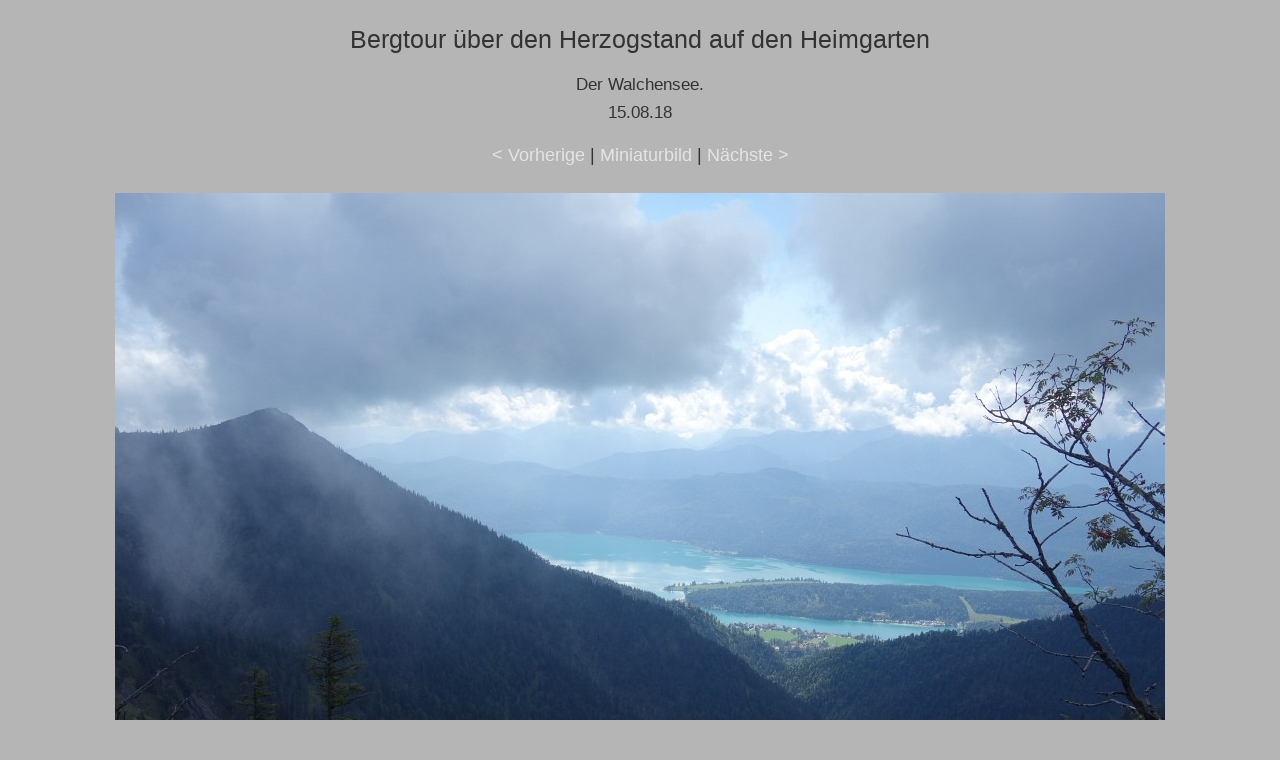

--- FILE ---
content_type: text/html; charset=UTF-8
request_url: https://www.kraxl.de/18/herzogstand-heimgarten/original/herzogstand-heimgarten-023.html
body_size: 826
content:
<!doctype html>
<html lang="de">
<head>
  <meta charset="utf-8">
  <meta name="viewport" content="width=device-width, initial-scale=1">
  <meta name="Autor" content="H.Wessels, www.kraxl.de">
  <meta name="copyright" content="www.kraxl.de">
  <meta name="createDate" content="2018-10-21">
  <meta name="page-topic" content="Hobby">
  <meta name="abstract" content="Bergsteigen">
  <meta name="content-language" content="de">
  <META NAME="Subject" CONTENT="Bergtour, Wandern, Klettersteigen, Bergsport ">
  <meta name="description" content="Bilder zur Bergtour über den Herzogstand auf den Heimgarten.">
  <meta name="GENERATOR" content="XnView">
  <link rel="stylesheet" type="text/css" href="https://www.kraxl.de/css/galerie.css">
  <link rel="icon" href="https://www.kraxl.de/favicon.ico" type="image/vnd.microsoft.icon">
  <title>Bergtour über den Herzogstand auf den Heimgarten</title>
  </head>
<body>
  <div class="center">
    <h1>Bergtour über den Herzogstand auf den Heimgarten</h1>
    <h3>Der Walchensee.<br>
    15.08.18</h3>
    <div id="navt">
      <a href="herzogstand-heimgarten-022.html">&lt; Vorherige</a> | <a href="../index.html">Miniaturbild</a> | <a href="herzogstand-heimgarten-024.html">Nächste &gt;</a>
    </div>
    <div id="pic" class="content" style="max-width: 1050px;"> <a href="herzogstand-heimgarten-024.html"><img class="img-float" src="herzogstand-heimgarten-023.jpg" width="1050" height="700" alt="herzogstand-heimgarten-023.jpg"></a><br>
    </div>
    <div id="caption" class="content" style="max-width: 1050px;">
      
    </div>
    <div id="navb">&nbsp;&nbsp;&nbsp;</div>
  </div>
 
<div id="footer" >
		<div id="box-footer" class="flexbox">    
		<div class="box-01">
		<strong>Infos</strong><br>
		<a href="https://www.kraxl.de/impressum.html#Haftungsausschluss" class="speziell">Haftungsausschluss</a><br>
            <a href="https://www.kraxl.de/datenschutz.html" class="speziell">Datenschutzhinweis</a> <br>
		</div>
		<div class="box-02">
        <strong>Über uns</strong><br>
		<a href="https://www.kraxl.de/kontakt.html" class="speziell">Kontakt</a><br>
		<a href="https://www.kraxl.de/impressum.html" class="speziell">Impressum</a><br>
	</div>
	<div class="box-03">
        <strong>Inhalt</strong><br>
		<a href="https://www.kraxl.de/seitenindex.html" class="speziell">Seitenindex</a>&nbsp;
	</div>
</div><br>&nbsp;
	© 2002 - 2026 - <a href="https://www.kraxl.de/" class="speziell">kraxl.de</a> - Alle Rechte vorbehalten.
	<p>&nbsp;</p>
</div>
</body>

</html>

